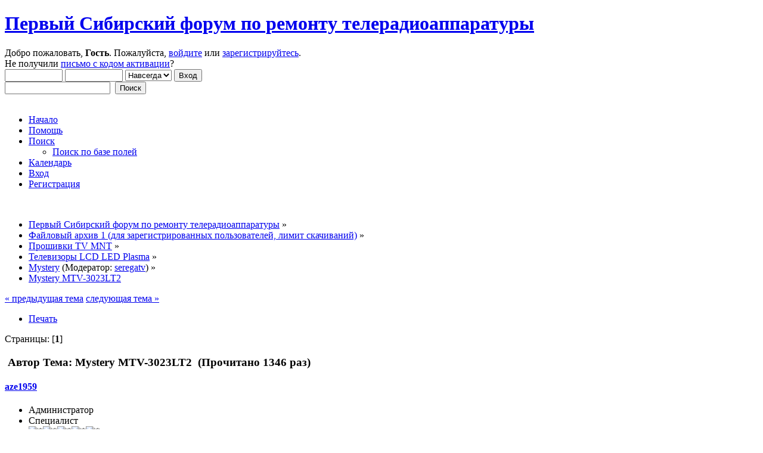

--- FILE ---
content_type: text/html; charset=UTF-8
request_url: http://televid-sib.ru/index.php?topic=91464.0
body_size: 7152
content:
<!DOCTYPE html PUBLIC "-//W3C//DTD XHTML 1.0 Transitional//EN" "http://www.w3.org/TR/xhtml1/DTD/xhtml1-transitional.dtd">
<html xmlns="http://www.w3.org/1999/xhtml">
<head>
	<link rel="stylesheet" type="text/css" href="http://televid-sib.ru/Themes/default/css/index.css?fin20" />
	<link rel="stylesheet" type="text/css" href="http://televid-sib.ru/Themes/default/css/responsive.css?fin20" />
	<link rel="stylesheet" type="text/css" href="http://televid-sib.ru/Themes/default/css/webkit.css" />
	<!-- Yandex.RTB -->
	<script>window.yaContextCb=window.yaContextCb||[]</script>
	<script src="https://yandex.ru/ads/system/context.js" async></script>
	<script type="text/javascript" src="http://televid-sib.ru/Themes/default/scripts/script.js?fin20"></script>
	<script type="text/javascript" src="http://televid-sib.ru/Themes/default/scripts/theme.js?fin20"></script>
	<script type="text/javascript"><!-- // --><![CDATA[
		var smf_theme_url = "http://televid-sib.ru/Themes/default";
		var smf_default_theme_url = "http://televid-sib.ru/Themes/default";
		var smf_images_url = "http://televid-sib.ru/Themes/default/images";
		var smf_scripturl = "http://televid-sib.ru/index.php?PHPSESSID=t4kfj6e3rqufc3he5ogjkp5kt0&amp;";
		var smf_iso_case_folding = true;
		var smf_charset = "UTF-8";
		var ajax_notification_text = "Загружается...";
		var ajax_notification_cancel_text = "Отменить";
	// ]]></script>
	<meta http-equiv="Content-Type" content="text/html; charset=UTF-8" />
	<meta name="description" content="Mystery MTV-3023LT2" />
	<meta name="keywords" content="схема,прошивка,даташит,ремонт" />
	<title>Mystery MTV-3023LT2</title>
	<meta name="viewport" content="width=device-width, initial-scale=1" />
	<link rel="canonical" href="http://televid-sib.ru/index.php?topic=91464.0" />
	<link rel="help" href="http://televid-sib.ru/index.php?PHPSESSID=t4kfj6e3rqufc3he5ogjkp5kt0&amp;action=help" />
	<link rel="search" href="http://televid-sib.ru/index.php?PHPSESSID=t4kfj6e3rqufc3he5ogjkp5kt0&amp;action=search" />
	<link rel="contents" href="http://televid-sib.ru/index.php?PHPSESSID=t4kfj6e3rqufc3he5ogjkp5kt0&amp;" /><script language="JavaScript" type="text/javascript" src="http://televid-sib.ru/Themes/default/Highslide/highslide.js"></script>
	<script language="JavaScript" type="text/javascript" src="http://televid-sib.ru/Themes/default/Highslide/highslide.russian-utf8.js"></script>
	<link rel="stylesheet" type="text/css" href="http://televid-sib.ru/Themes/default/Highslide/highslide.css" media="screen" />
	<script type="text/javascript">
    hs.graphicsDir = "http://televid-sib.ru/Themes/default/Highslide/";
    hs.outlineType = "rounded-white";
    hs.captionEval = "this.thumb.alt";
    hs.transitions = ["expand", "crossfade"];
    hs.numberOfImagesToPreload = 5;
    hs.dimmingOpacity = 0;
    hs.fadeInOut = false;
    hs.align = "center";
    hs.showCredits = false;
    hs.creditsText = "";
    hs.creditsHref = "";
    hs.creditsTitle = "";
    if (hs.addSlideshow) hs.addSlideshow({
        interval: 5000,
        repeat: false,
        useControls: true,
		fixedControls: false,
        overlayOptions: {
        	opacity: 1,
        	position: "top right",
        	hideOnMouseOut: false
		}
    });
  </script>
	<link rel="alternate" type="application/rss+xml" title="Первый Сибирский форум по ремонту телерадиоаппаратуры - RSS" href="http://televid-sib.ru/index.php?PHPSESSID=t4kfj6e3rqufc3he5ogjkp5kt0&amp;type=rss;action=.xml" />
	<link rel="index" href="http://televid-sib.ru/index.php?PHPSESSID=t4kfj6e3rqufc3he5ogjkp5kt0&amp;board=801.0" />
	<script type="text/javascript" src="http://televid-sib.ru/Themes/default/scripts/CustomFieldFilterPost.js?fin20"></script>
		<script type="text/javascript" src="http://televid-sib.ru/Themes/default/scripts/captcha.js"></script>
</head>
<body>
<div id="wrapper" style="width: 97%">
	<div id="header"><div class="frame">
		<div id="top_section">
			<h1 class="forumtitle">
				<a href="http://televid-sib.ru/index.php?PHPSESSID=t4kfj6e3rqufc3he5ogjkp5kt0&amp;">Первый Сибирский форум по ремонту телерадиоаппаратуры</a>
			</h1>
			<img id="upshrink" src="http://televid-sib.ru/Themes/default/images/upshrink.png" alt="*" title="Свернуть/Развернуть" style="display: none;" />
			<div id="siteslogan" class="floatright"> </div>
		</div>
		<div id="upper_section" class="middletext">
			<div class="user">
				<script type="text/javascript" src="http://televid-sib.ru/Themes/default/scripts/sha1.js"></script>
				<form id="guest_form" action="http://televid-sib.ru/index.php?PHPSESSID=t4kfj6e3rqufc3he5ogjkp5kt0&amp;action=login2" method="post" accept-charset="UTF-8"  onsubmit="hashLoginPassword(this, '661170746452638dcade3183070e6c26');">
					<div class="info">Добро пожаловать, <strong>Гость</strong>. Пожалуйста, <a href="http://televid-sib.ru/index.php?PHPSESSID=t4kfj6e3rqufc3he5ogjkp5kt0&amp;action=login">войдите</a> или <a href="http://televid-sib.ru/index.php?PHPSESSID=t4kfj6e3rqufc3he5ogjkp5kt0&amp;action=register">зарегистрируйтесь</a>.<br />Не получили <a href="http://televid-sib.ru/index.php?PHPSESSID=t4kfj6e3rqufc3he5ogjkp5kt0&amp;action=activate">письмо с кодом активации</a>?</div>
					<input type="text" name="user" size="10" class="input_text" />
					<input type="password" name="passwrd" size="10" class="input_password" />
					<select name="cookielength">
						<option value="60">1 час</option>
						<option value="1440">1 день</option>
						<option value="10080">1 неделя</option>
						<option value="43200">1 месяц</option>
						<option value="-1" selected="selected">Навсегда</option>
					</select>
					<input type="submit" value="Вход" class="button_submit" /><br />
					<div class="info"></div>
					<input type="hidden" name="hash_passwrd" value="" /><input type="hidden" name="ee94476" value="661170746452638dcade3183070e6c26" />
				</form>
			</div>
			<div class="news normaltext">
				<form id="search_form" action="http://televid-sib.ru/index.php?PHPSESSID=t4kfj6e3rqufc3he5ogjkp5kt0&amp;action=search2" method="post" accept-charset="UTF-8">
					<input type="text" name="search" value="" class="input_text" />&nbsp;
					<input type="submit" name="submit" value="Поиск" class="button_submit" />
					<input type="hidden" name="advanced" value="0" />
					<input type="hidden" name="topic" value="91464" /></form>
			</div>
		</div>
		<br class="clear" />
		<script type="text/javascript"><!-- // --><![CDATA[
			var oMainHeaderToggle = new smc_Toggle({
				bToggleEnabled: true,
				bCurrentlyCollapsed: false,
				aSwappableContainers: [
					'upper_section'
				],
				aSwapImages: [
					{
						sId: 'upshrink',
						srcExpanded: smf_images_url + '/upshrink.png',
						altExpanded: 'Свернуть/Развернуть',
						srcCollapsed: smf_images_url + '/upshrink2.png',
						altCollapsed: 'Свернуть/Развернуть'
					}
				],
				oThemeOptions: {
					bUseThemeSettings: false,
					sOptionName: 'collapse_header',
					sSessionVar: 'ee94476',
					sSessionId: '661170746452638dcade3183070e6c26'
				},
				oCookieOptions: {
					bUseCookie: true,
					sCookieName: 'upshrink'
				}
			});
		// ]]></script>
		<div id="main_menu">
			<ul class="dropmenu" id="menu_nav">
				<li id="button_home">
					<a class="active firstlevel" href="http://televid-sib.ru/index.php?PHPSESSID=t4kfj6e3rqufc3he5ogjkp5kt0&amp;">
						<span class="responsive_menu home"></span>

						<span class="last firstlevel">Начало</span>
					</a>
				</li>
				<li id="button_help">
					<a class="firstlevel" href="http://televid-sib.ru/index.php?PHPSESSID=t4kfj6e3rqufc3he5ogjkp5kt0&amp;action=help">
						<span class="responsive_menu help"></span>

						<span class="firstlevel">Помощь</span>
					</a>
				</li>
				<li id="button_search">
					<a class="firstlevel" href="http://televid-sib.ru/index.php?PHPSESSID=t4kfj6e3rqufc3he5ogjkp5kt0&amp;action=search">
						<span class="responsive_menu search"></span>

						<span class="firstlevel">Поиск</span>
					</a>
					<ul>
						<li>
							<a href="http://televid-sib.ru/index.php?PHPSESSID=t4kfj6e3rqufc3he5ogjkp5kt0&amp;action=cffpsearch;sa=search_posts;search_page=eJwzqFGvMajRrqnRrTEEUrl6BfnFJalF8SWZuakKKanFyQDGuQwh">
								<span class="last">Поиск по базе полей</span>
							</a>
						</li>
					</ul>
				</li>
				<li id="button_calendar">
					<a class="firstlevel" href="http://televid-sib.ru/index.php?PHPSESSID=t4kfj6e3rqufc3he5ogjkp5kt0&amp;action=calendar">
						<span class="responsive_menu calendar"></span>

						<span class="firstlevel">Календарь</span>
					</a>
				</li>
				<li id="button_login">
					<a class="firstlevel" href="http://televid-sib.ru/index.php?PHPSESSID=t4kfj6e3rqufc3he5ogjkp5kt0&amp;action=login">
						<span class="responsive_menu login"></span>

						<span class="firstlevel">Вход</span>
					</a>
				</li>
				<li id="button_register">
					<a class="firstlevel" href="http://televid-sib.ru/index.php?PHPSESSID=t4kfj6e3rqufc3he5ogjkp5kt0&amp;action=register">
						<span class="responsive_menu register"></span>

						<span class="last firstlevel">Регистрация</span>
					</a>
				</li>
			</ul>
		</div>
		<br class="clear" />
	</div></div>
	<div id="content_section"><div class="frame">
		<div id="main_content_section">
	<div class="navigate_section">
		<ul>
			<li>
				<a href="http://televid-sib.ru/index.php?PHPSESSID=t4kfj6e3rqufc3he5ogjkp5kt0&amp;"><span>Первый Сибирский форум по ремонту телерадиоаппаратуры</span></a> &#187;
			</li>
			<li>
				<a href="http://televid-sib.ru/index.php?PHPSESSID=t4kfj6e3rqufc3he5ogjkp5kt0&amp;#c2"><span>Файловый архив 1 (для зарегистрированных пользователей, лимит скачиваний)</span></a> &#187;
			</li>
			<li>
				<a href="http://televid-sib.ru/index.php?PHPSESSID=t4kfj6e3rqufc3he5ogjkp5kt0&amp;board=1445.0"><span>Прошивки TV MNT</span></a> &#187;
			</li>
			<li>
				<a href="http://televid-sib.ru/index.php?PHPSESSID=t4kfj6e3rqufc3he5ogjkp5kt0&amp;board=416.0"><span>Телевизоры LCD LED Plasma</span></a> &#187;
			</li>
			<li>
				<a href="http://televid-sib.ru/index.php?PHPSESSID=t4kfj6e3rqufc3he5ogjkp5kt0&amp;board=801.0"><span>Mystery</span></a> (Модератор: <a href="http://televid-sib.ru/index.php?PHPSESSID=t4kfj6e3rqufc3he5ogjkp5kt0&amp;action=profile;u=24983" title="Модератор">seregatv</a>) &#187;
			</li>
			<li class="last">
				<a href="http://televid-sib.ru/index.php?PHPSESSID=t4kfj6e3rqufc3he5ogjkp5kt0&amp;topic=91464.0"><span>Mystery MTV-3023LT2 </span></a>
			</li>
		</ul>
	</div><!-- Yandex.RTB R-A-1711626-1 -->
<div id="yandex_rtb_R-A-1711626-1"></div>
<script>window.yaContextCb.push(()=>{
  Ya.Context.AdvManager.render({
    renderTo: 'yandex_rtb_R-A-1711626-1',
    blockId: 'R-A-1711626-1'
  })
})</script>
			<a id="top"></a>
			<a id="msg212000"></a>
			<div class="pagesection">
				<div class="nextlinks"><a href="http://televid-sib.ru/index.php?PHPSESSID=t4kfj6e3rqufc3he5ogjkp5kt0&amp;topic=91464.0;prev_next=prev#new">&laquo; предыдущая тема</a> <a href="http://televid-sib.ru/index.php?PHPSESSID=t4kfj6e3rqufc3he5ogjkp5kt0&amp;topic=91464.0;prev_next=next#new">следующая тема &raquo;</a></div>
		<div class="buttonlist floatright">
			<ul>
				<li><a class="button_strip_print" href="http://televid-sib.ru/index.php?PHPSESSID=t4kfj6e3rqufc3he5ogjkp5kt0&amp;action=printpage;topic=91464.0" rel="new_win nofollow"><span class="last">Печать</span></a></li>
			</ul>
		</div>
				<div class="pagelinks floatleft">Страницы: [<strong>1</strong>] </div>
			</div>
			<div id="forumposts">
				<div class="cat_bar">
					<h3 class="catbg">
						<img src="http://televid-sib.ru/Themes/default/images/topic/normal_post.gif" align="bottom" alt="" />
						<span id="author">Автор</span>
						Тема: Mystery MTV-3023LT2 &nbsp;(Прочитано 1346 раз)
					</h3>
				</div>
				<form action="http://televid-sib.ru/index.php?PHPSESSID=t4kfj6e3rqufc3he5ogjkp5kt0&amp;action=quickmod2;topic=91464.0" method="post" accept-charset="UTF-8" name="quickModForm" id="quickModForm" style="margin: 0;" onsubmit="return oQuickModify.bInEditMode ? oQuickModify.modifySave('661170746452638dcade3183070e6c26', 'ee94476') : false">
				<div class="windowbg">
					<span class="topslice"><span></span></span>
					<div class="post_wrapper">
						<div class="poster">
							<h4>
								<a href="http://televid-sib.ru/index.php?PHPSESSID=t4kfj6e3rqufc3he5ogjkp5kt0&amp;action=profile;u=2" title="Просмотр профиля aze1959">aze1959</a>
							</h4>
							<ul class="reset smalltext" id="msg_212000_extra_info">
								<li class="membergroup">Администратор</li>
								<li class="postgroup">Специалист</li>
								<li class="stars"><img src="http://televid-sib.ru/Themes/default/images/staradmin.gif" alt="*" /><img src="http://televid-sib.ru/Themes/default/images/staradmin.gif" alt="*" /><img src="http://televid-sib.ru/Themes/default/images/staradmin.gif" alt="*" /><img src="http://televid-sib.ru/Themes/default/images/staradmin.gif" alt="*" /><img src="http://televid-sib.ru/Themes/default/images/staradmin.gif" alt="*" /></li>
								<li class="avatar">
									<a href="http://televid-sib.ru/index.php?PHPSESSID=t4kfj6e3rqufc3he5ogjkp5kt0&amp;action=profile;u=2">
										<img class="avatar" src="http://televid-sib.ru/avt/avatar_2_1332862283.jpg" alt="" />
									</a>
								</li>
								<li class="postcount">Сообщений: 128745</li>
								<li class="blurb">Александр</li>
								<li class="profile">
									<ul>
									</ul>
								</li>
							</ul>
						</div>
						<div class="postarea">
							<div class="flow_hidden">
								<div class="keyinfo">
									<div class="messageicon">
										<img src="http://televid-sib.ru/Themes/default/images/post/clip.gif" alt="" />
									</div>
									<h5 id="subject_212000">
										<a href="http://televid-sib.ru/index.php?PHPSESSID=t4kfj6e3rqufc3he5ogjkp5kt0&amp;topic=91464.msg212000#msg212000" rel="nofollow">Mystery MTV-3023LT2</a>
									</h5>
									<div class="smalltext">&#171; <strong> :</strong> 28 Августа 2021, 10:31:16 &#187;</div>
									<div id="msg_212000_quick_mod"></div>
								</div>
							</div>
							<div class="post">
								<div class="inner" id="msg_212000">Mystery MTV-3023LT2 V2N10 MSDV3222-ZC01-01 MT3151A05<br /><br />Mystery MTV-3023LT2 V1N07 MSDV3222-ZC01-01 ST2751A01-3 GD25Q64B<br /><br />Mystery MTV-3023LT2 V1N08 MSDV3222-ZC01-01 ST2751A01-3 W25Q64B</div>
							</div>
							<div id="msg_212000_footer" class="attachments smalltext">
								<div style="overflow: auto;">
										<a href="http://televid-sib.ru/index.php?PHPSESSID=t4kfj6e3rqufc3he5ogjkp5kt0&amp;action=dlattach;topic=91464.0;attach=147266" onclick="alert('Пожалуйста авторизуйтесь для скачивания!'); return false; "><img src="http://televid-sib.ru/Themes/default/images/icons/clip.gif" align="middle" alt="*" />&nbsp;Mystery MTV-3023LT2 V2N10 MSDV3222-ZC01-01 MT3151A05.rar</a> 
										(3216.68 КБ - загружено 41 раз.)<br />
										<a href="http://televid-sib.ru/index.php?PHPSESSID=t4kfj6e3rqufc3he5ogjkp5kt0&amp;action=dlattach;topic=91464.0;attach=147268" onclick="alert('Пожалуйста авторизуйтесь для скачивания!'); return false; "><img src="http://televid-sib.ru/Themes/default/images/icons/clip.gif" align="middle" alt="*" />&nbsp;Mystery MTV-3023LT2 V1N08 MSDV3222-ZC01-01 ST2751A01-3 W25Q64B.rar</a> 
										(3208.37 КБ - загружено 50 раз.)<br />
										<a href="http://televid-sib.ru/index.php?PHPSESSID=t4kfj6e3rqufc3he5ogjkp5kt0&amp;action=dlattach;topic=91464.0;attach=160561" onclick="alert('Пожалуйста авторизуйтесь для скачивания!'); return false; "><img src="http://televid-sib.ru/Themes/default/images/icons/clip.gif" align="middle" alt="*" />&nbsp;Mystery MTV-3023LT2 V1N07 MSDV3222-ZC01-01 ST2751A01-3 GD25Q64B.rar</a> 
										(3208.37 КБ - загружено 32 раз.)<br />
								</div>
							</div>
						</div>
						<div class="moderatorbar">
							<div class="smalltext modified" id="modified_212000">
								&#171; <em>Последнее редактирование: 22 Декабря 2021, 12:00:50 от aze1959</em> &#187;
							</div>
							<div class="smalltext reportlinks">
							</div>
							<div class="signature" id="msg_212000_signature"><a href="http://my-army-flot.ru/" class="bbc_link" target="_blank" rel="noopener noreferrer">http://my-army-flot.ru/</a><br />Участники форума и гости, создавайте новые темы для своих вопросов. Не пишите в личку.</div>
						</div>
					</div>
					<span class="botslice"><span></span></span>
				</div>

		
							<div class="ThankOMatic windowbg" style="display: none;" id="ThankOMaticID212000">
									<span class="error" id="ErrorThankOMaticID212000"></span>
							</div>
				<hr class="post_separator" />
				<a id="msg222747"></a>
				<div class="windowbg2">
					<span class="topslice"><span></span></span>
					<div class="post_wrapper">
						<div class="poster">
							<h4>
								<a href="http://televid-sib.ru/index.php?PHPSESSID=t4kfj6e3rqufc3he5ogjkp5kt0&amp;action=profile;u=2" title="Просмотр профиля aze1959">aze1959</a>
							</h4>
							<ul class="reset smalltext" id="msg_222747_extra_info">
								<li class="membergroup">Администратор</li>
								<li class="postgroup">Специалист</li>
								<li class="stars"><img src="http://televid-sib.ru/Themes/default/images/staradmin.gif" alt="*" /><img src="http://televid-sib.ru/Themes/default/images/staradmin.gif" alt="*" /><img src="http://televid-sib.ru/Themes/default/images/staradmin.gif" alt="*" /><img src="http://televid-sib.ru/Themes/default/images/staradmin.gif" alt="*" /><img src="http://televid-sib.ru/Themes/default/images/staradmin.gif" alt="*" /></li>
								<li class="avatar">
									<a href="http://televid-sib.ru/index.php?PHPSESSID=t4kfj6e3rqufc3he5ogjkp5kt0&amp;action=profile;u=2">
										<img class="avatar" src="http://televid-sib.ru/avt/avatar_2_1332862283.jpg" alt="" />
									</a>
								</li>
								<li class="postcount">Сообщений: 128745</li>
								<li class="blurb">Александр</li>
								<li class="profile">
									<ul>
									</ul>
								</li>
							</ul>
						</div>
						<div class="postarea">
							<div class="flow_hidden">
								<div class="keyinfo">
									<div class="messageicon">
										<img src="http://televid-sib.ru/Themes/default/images/post/clip.gif" alt="" />
									</div>
									<h5 id="subject_222747">
										<a href="http://televid-sib.ru/index.php?PHPSESSID=t4kfj6e3rqufc3he5ogjkp5kt0&amp;topic=91464.msg222747#msg222747" rel="nofollow">Re: Mystery MTV-3023LT2</a>
									</h5>
									<div class="smalltext">&#171; <strong>Ответ #1 :</strong> 14 Декабря 2021, 00:32:37 &#187;</div>
									<div id="msg_222747_quick_mod"></div>
								</div>
							</div>
							<div class="post">
								<div class="inner" id="msg_222747">Mystery MTV-3023LT2 V1N05 MSDV3222-ZC01-01 ST2751A01-3 25Q64<br /><br />Mystery MTV-3023LT2 V1N06<br /><br />Mystery MTV-3023LT2 V1N12</div>
							</div>
							<div id="msg_222747_footer" class="attachments smalltext">
								<div style="overflow: auto;">
										<a href="http://televid-sib.ru/index.php?PHPSESSID=t4kfj6e3rqufc3he5ogjkp5kt0&amp;action=dlattach;topic=91464.0;attach=159743" onclick="alert('Пожалуйста авторизуйтесь для скачивания!'); return false; "><img src="http://televid-sib.ru/Themes/default/images/icons/clip.gif" align="middle" alt="*" />&nbsp;Mystery MTV-3023LT2 V1N06.rar</a> 
										(3208.37 КБ - загружено 28 раз.)<br />
										<a href="http://televid-sib.ru/index.php?PHPSESSID=t4kfj6e3rqufc3he5ogjkp5kt0&amp;action=dlattach;topic=91464.0;attach=159745" onclick="alert('Пожалуйста авторизуйтесь для скачивания!'); return false; "><img src="http://televid-sib.ru/Themes/default/images/icons/clip.gif" align="middle" alt="*" />&nbsp;Mystery MTV-3023LT2 V1N12.rar</a> 
										(3211.08 КБ - загружено 19 раз.)<br />
										<a href="http://televid-sib.ru/index.php?PHPSESSID=t4kfj6e3rqufc3he5ogjkp5kt0&amp;action=dlattach;topic=91464.0;attach=160066" onclick="alert('Пожалуйста авторизуйтесь для скачивания!'); return false; "><img src="http://televid-sib.ru/Themes/default/images/icons/clip.gif" align="middle" alt="*" />&nbsp;Mystery MTV-3023LT2 V1N05 MSDV3222-ZC01-01 ST2751A01-3 25Q64.rar</a> 
										(3208.47 КБ - загружено 29 раз.)<br />
								</div>
							</div>
						</div>
						<div class="moderatorbar">
							<div class="smalltext modified" id="modified_222747">
								&#171; <em>Последнее редактирование: 15 Декабря 2021, 15:47:47 от aze1959</em> &#187;
							</div>
							<div class="smalltext reportlinks">
							</div>
							<div class="signature" id="msg_222747_signature"><a href="http://my-army-flot.ru/" class="bbc_link" target="_blank" rel="noopener noreferrer">http://my-army-flot.ru/</a><br />Участники форума и гости, создавайте новые темы для своих вопросов. Не пишите в личку.</div>
						</div>
					</div>
					<span class="botslice"><span></span></span>
				</div>

		
							<div class="ThankOMatic windowbg2" style="display: none;" id="ThankOMaticID222747">
									<span class="error" id="ErrorThankOMaticID222747"></span>
							</div>
				<hr class="post_separator" />
				<a id="msg222749"></a>
				<div class="windowbg">
					<span class="topslice"><span></span></span>
					<div class="post_wrapper">
						<div class="poster">
							<h4>
								<a href="http://televid-sib.ru/index.php?PHPSESSID=t4kfj6e3rqufc3he5ogjkp5kt0&amp;action=profile;u=2" title="Просмотр профиля aze1959">aze1959</a>
							</h4>
							<ul class="reset smalltext" id="msg_222749_extra_info">
								<li class="membergroup">Администратор</li>
								<li class="postgroup">Специалист</li>
								<li class="stars"><img src="http://televid-sib.ru/Themes/default/images/staradmin.gif" alt="*" /><img src="http://televid-sib.ru/Themes/default/images/staradmin.gif" alt="*" /><img src="http://televid-sib.ru/Themes/default/images/staradmin.gif" alt="*" /><img src="http://televid-sib.ru/Themes/default/images/staradmin.gif" alt="*" /><img src="http://televid-sib.ru/Themes/default/images/staradmin.gif" alt="*" /></li>
								<li class="avatar">
									<a href="http://televid-sib.ru/index.php?PHPSESSID=t4kfj6e3rqufc3he5ogjkp5kt0&amp;action=profile;u=2">
										<img class="avatar" src="http://televid-sib.ru/avt/avatar_2_1332862283.jpg" alt="" />
									</a>
								</li>
								<li class="postcount">Сообщений: 128745</li>
								<li class="blurb">Александр</li>
								<li class="profile">
									<ul>
									</ul>
								</li>
							</ul>
						</div>
						<div class="postarea">
							<div class="flow_hidden">
								<div class="keyinfo">
									<div class="messageicon">
										<img src="http://televid-sib.ru/Themes/default/images/post/clip.gif" alt="" />
									</div>
									<h5 id="subject_222749">
										<a href="http://televid-sib.ru/index.php?PHPSESSID=t4kfj6e3rqufc3he5ogjkp5kt0&amp;topic=91464.msg222749#msg222749" rel="nofollow">Re: Mystery MTV-3023LT2</a>
									</h5>
									<div class="smalltext">&#171; <strong>Ответ #2 :</strong> 14 Декабря 2021, 00:38:21 &#187;</div>
									<div id="msg_222749_quick_mod"></div>
								</div>
							</div>
							<div class="post">
								<div class="inner" id="msg_222749">Mystery MTV-3023LT2 V2P08 V2P10 MS308C1-ZC01-01 ST2751A01-4 25Q64<br /><br />Mystery MTV-3023LT2 V2P12 MS308C1-ZC01-01 ST2751A01-4 25Q64<br /><br />Mystery MTV-3023LT2 V3R02 MS308C1-ZC01-01 ST2751A01-8 25Q64</div>
							</div>
							<div id="msg_222749_footer" class="attachments smalltext">
								<div style="overflow: auto;">
										<a href="http://televid-sib.ru/index.php?PHPSESSID=t4kfj6e3rqufc3he5ogjkp5kt0&amp;action=dlattach;topic=91464.0;attach=160474" onclick="alert('Пожалуйста авторизуйтесь для скачивания!'); return false; "><img src="http://televid-sib.ru/Themes/default/images/icons/clip.gif" align="middle" alt="*" />&nbsp;Mystery MTV-3023LT2 V3R02 MS308C1-ZC01-01 ST2751A01-8 25Q64.rar</a> 
										(3218.57 КБ - загружено 31 раз.)<br />
										<a href="http://televid-sib.ru/index.php?PHPSESSID=t4kfj6e3rqufc3he5ogjkp5kt0&amp;action=dlattach;topic=91464.0;attach=160574" onclick="alert('Пожалуйста авторизуйтесь для скачивания!'); return false; "><img src="http://televid-sib.ru/Themes/default/images/icons/clip.gif" align="middle" alt="*" />&nbsp;Mystery MTV-3023LT2 V2P08 V2P10 MS308C1-ZC01-01 ST2751A01-4 25Q64.rar</a> 
										(3261.51 КБ - загружено 44 раз.)<br />
										<a href="http://televid-sib.ru/index.php?PHPSESSID=t4kfj6e3rqufc3he5ogjkp5kt0&amp;action=dlattach;topic=91464.0;attach=160671" onclick="alert('Пожалуйста авторизуйтесь для скачивания!'); return false; "><img src="http://televid-sib.ru/Themes/default/images/icons/clip.gif" align="middle" alt="*" />&nbsp;Mystery MTV-3023LT2 V2P12 MS308C1-ZC01-01 ST2751A01-4 25Q64.rar</a> 
										(3261.5 КБ - загружено 25 раз.)<br />
								</div>
							</div>
						</div>
						<div class="moderatorbar">
							<div class="smalltext modified" id="modified_222749">
								&#171; <em>Последнее редактирование: 23 Декабря 2021, 19:02:45 от aze1959</em> &#187;
							</div>
							<div class="smalltext reportlinks">
							</div>
							<div class="signature" id="msg_222749_signature"><a href="http://my-army-flot.ru/" class="bbc_link" target="_blank" rel="noopener noreferrer">http://my-army-flot.ru/</a><br />Участники форума и гости, создавайте новые темы для своих вопросов. Не пишите в личку.</div>
						</div>
					</div>
					<span class="botslice"><span></span></span>
				</div>

		
							<div class="ThankOMatic windowbg" style="display: none;" id="ThankOMaticID222749">
									<span class="error" id="ErrorThankOMaticID222749"></span>
							</div>
				<hr class="post_separator" />
				<a id="msg223115"></a>
				<div class="windowbg2">
					<span class="topslice"><span></span></span>
					<div class="post_wrapper">
						<div class="poster">
							<h4>
								<a href="http://televid-sib.ru/index.php?PHPSESSID=t4kfj6e3rqufc3he5ogjkp5kt0&amp;action=profile;u=2" title="Просмотр профиля aze1959">aze1959</a>
							</h4>
							<ul class="reset smalltext" id="msg_223115_extra_info">
								<li class="membergroup">Администратор</li>
								<li class="postgroup">Специалист</li>
								<li class="stars"><img src="http://televid-sib.ru/Themes/default/images/staradmin.gif" alt="*" /><img src="http://televid-sib.ru/Themes/default/images/staradmin.gif" alt="*" /><img src="http://televid-sib.ru/Themes/default/images/staradmin.gif" alt="*" /><img src="http://televid-sib.ru/Themes/default/images/staradmin.gif" alt="*" /><img src="http://televid-sib.ru/Themes/default/images/staradmin.gif" alt="*" /></li>
								<li class="avatar">
									<a href="http://televid-sib.ru/index.php?PHPSESSID=t4kfj6e3rqufc3he5ogjkp5kt0&amp;action=profile;u=2">
										<img class="avatar" src="http://televid-sib.ru/avt/avatar_2_1332862283.jpg" alt="" />
									</a>
								</li>
								<li class="postcount">Сообщений: 128745</li>
								<li class="blurb">Александр</li>
								<li class="profile">
									<ul>
									</ul>
								</li>
							</ul>
						</div>
						<div class="postarea">
							<div class="flow_hidden">
								<div class="keyinfo">
									<div class="messageicon">
										<img src="http://televid-sib.ru/Themes/default/images/post/clip.gif" alt="" />
									</div>
									<h5 id="subject_223115">
										<a href="http://televid-sib.ru/index.php?PHPSESSID=t4kfj6e3rqufc3he5ogjkp5kt0&amp;topic=91464.msg223115#msg223115" rel="nofollow">Re: Mystery MTV-3023LT2</a>
									</h5>
									<div class="smalltext">&#171; <strong>Ответ #3 :</strong> 21 Декабря 2021, 11:22:03 &#187;</div>
									<div id="msg_223115_quick_mod"></div>
								</div>
							</div>
							<div class="post">
								<div class="inner" id="msg_223115">Mystery MTV-3023LT2 V2P05 MS308C1-ZC01-01 ST2751-A01-4 25Q64</div>
							</div>
							<div id="msg_223115_footer" class="attachments smalltext">
								<div style="overflow: auto;">
										<a href="http://televid-sib.ru/index.php?PHPSESSID=t4kfj6e3rqufc3he5ogjkp5kt0&amp;action=dlattach;topic=91464.0;attach=160642" onclick="alert('Пожалуйста авторизуйтесь для скачивания!'); return false; "><img src="http://televid-sib.ru/Themes/default/images/icons/clip.gif" align="middle" alt="*" />&nbsp;Mystery MTV-3023LT2 V2P05 MS308C1-ZC01-01 ST2751-A01-4 25Q64.rar</a> 
										(3225.66 КБ - загружено 21 раз.)<br />
								</div>
							</div>
						</div>
						<div class="moderatorbar">
							<div class="smalltext modified" id="modified_223115">
								&#171; <em>Последнее редактирование: 23 Декабря 2021, 13:14:03 от aze1959</em> &#187;
							</div>
							<div class="smalltext reportlinks">
							</div>
							<div class="signature" id="msg_223115_signature"><a href="http://my-army-flot.ru/" class="bbc_link" target="_blank" rel="noopener noreferrer">http://my-army-flot.ru/</a><br />Участники форума и гости, создавайте новые темы для своих вопросов. Не пишите в личку.</div>
						</div>
					</div>
					<span class="botslice"><span></span></span>
				</div>

		
							<div class="ThankOMatic windowbg2" style="display: none;" id="ThankOMaticID223115">
									<span class="error" id="ErrorThankOMaticID223115"></span>
							</div>
				<hr class="post_separator" />
				<div class="windowbg">
					<span class="topslice"><span></span></span>
	
					<div align="center"><!-- Yandex.RTB R-A-1711626-2 -->
<div id="yandex_rtb_R-A-1711626-2"></div>
<script>window.yaContextCb.push(()=>{
  Ya.Context.AdvManager.render({
    renderTo: 'yandex_rtb_R-A-1711626-2',
    blockId: 'R-A-1711626-2'
  })
})</script>
</div>
	
					<span class="botslice"><span></span></span>
				</div>
				<hr class="post_separator" />
			
				</form>
			</div>
			<a id="lastPost"></a>
			<div class="pagesection">
				
		<div class="buttonlist floatright">
			<ul>
				<li><a class="button_strip_print" href="http://televid-sib.ru/index.php?PHPSESSID=t4kfj6e3rqufc3he5ogjkp5kt0&amp;action=printpage;topic=91464.0" rel="new_win nofollow"><span class="last">Печать</span></a></li>
			</ul>
		</div>
				<div class="pagelinks floatleft">Страницы: [<strong>1</strong>] </div>
				<div class="nextlinks_bottom"><a href="http://televid-sib.ru/index.php?PHPSESSID=t4kfj6e3rqufc3he5ogjkp5kt0&amp;topic=91464.0;prev_next=prev#new">&laquo; предыдущая тема</a> <a href="http://televid-sib.ru/index.php?PHPSESSID=t4kfj6e3rqufc3he5ogjkp5kt0&amp;topic=91464.0;prev_next=next#new">следующая тема &raquo;</a></div>
			</div>
	<div class="navigate_section">
		<ul>
			<li>
				<a href="http://televid-sib.ru/index.php?PHPSESSID=t4kfj6e3rqufc3he5ogjkp5kt0&amp;"><span>Первый Сибирский форум по ремонту телерадиоаппаратуры</span></a> &#187;
			</li>
			<li>
				<a href="http://televid-sib.ru/index.php?PHPSESSID=t4kfj6e3rqufc3he5ogjkp5kt0&amp;#c2"><span>Файловый архив 1 (для зарегистрированных пользователей, лимит скачиваний)</span></a> &#187;
			</li>
			<li>
				<a href="http://televid-sib.ru/index.php?PHPSESSID=t4kfj6e3rqufc3he5ogjkp5kt0&amp;board=1445.0"><span>Прошивки TV MNT</span></a> &#187;
			</li>
			<li>
				<a href="http://televid-sib.ru/index.php?PHPSESSID=t4kfj6e3rqufc3he5ogjkp5kt0&amp;board=416.0"><span>Телевизоры LCD LED Plasma</span></a> &#187;
			</li>
			<li>
				<a href="http://televid-sib.ru/index.php?PHPSESSID=t4kfj6e3rqufc3he5ogjkp5kt0&amp;board=801.0"><span>Mystery</span></a> (Модератор: <a href="http://televid-sib.ru/index.php?PHPSESSID=t4kfj6e3rqufc3he5ogjkp5kt0&amp;action=profile;u=24983" title="Модератор">seregatv</a>) &#187;
			</li>
			<li class="last">
				<a href="http://televid-sib.ru/index.php?PHPSESSID=t4kfj6e3rqufc3he5ogjkp5kt0&amp;topic=91464.0"><span>Mystery MTV-3023LT2 </span></a>
			</li>
		</ul>
	</div>
			<div id="moderationbuttons"></div>
			<div class="plainbox" id="display_jump_to">&nbsp;</div>
		<br class="clear" />
				<script type="text/javascript" src="http://televid-sib.ru/Themes/default/scripts/topic.js"></script>
				<script type="text/javascript"><!-- // --><![CDATA[
					var oQuickReply = new QuickReply({
						bDefaultCollapsed: true,
						iTopicId: 91464,
						iStart: 0,
						sScriptUrl: smf_scripturl,
						sImagesUrl: "http://televid-sib.ru/Themes/default/images",
						sContainerId: "quickReplyOptions",
						sImageId: "quickReplyExpand",
						sImageCollapsed: "collapse.gif",
						sImageExpanded: "expand.gif",
						sJumpAnchor: "quickreply"
					});
					if ('XMLHttpRequest' in window)
					{
						var oQuickModify = new QuickModify({
							sScriptUrl: smf_scripturl,
							bShowModify: true,
							iTopicId: 91464,
							sTemplateBodyEdit: '\n\t\t\t\t\t\t\t\t<div id="quick_edit_body_container" style="width: 90%">\n\t\t\t\t\t\t\t\t\t<div id="error_box" style="padding: 4px;" class="error"><' + '/div>\n\t\t\t\t\t\t\t\t\t<textarea class="editor" name="message" rows="12" style="width: 100%; margin-bottom: 10px;" tabindex="1">%body%<' + '/textarea><br />\n\t\t\t\t\t\t\t\t\t<input type="hidden" name="ee94476" value="661170746452638dcade3183070e6c26" />\n\t\t\t\t\t\t\t\t\t<input type="hidden" name="topic" value="91464" />\n\t\t\t\t\t\t\t\t\t<input type="hidden" name="msg" value="%msg_id%" />\n\t\t\t\t\t\t\t\t\t<div class="righttext">\n\t\t\t\t\t\t\t\t\t\t<input type="submit" name="post" value="Сохранить" tabindex="2" onclick="return oQuickModify.modifySave(\'661170746452638dcade3183070e6c26\', \'ee94476\');" accesskey="s" class="button_submit" />&nbsp;&nbsp;<input type="submit" name="cancel" value="Отменить" tabindex="3" onclick="return oQuickModify.modifyCancel();" class="button_submit" />\n\t\t\t\t\t\t\t\t\t<' + '/div>\n\t\t\t\t\t\t\t\t<' + '/div>',
							sTemplateSubjectEdit: '<input type="text" style="width: 90%;" name="subject" value="%subject%" size="80" maxlength="80" tabindex="4" class="input_text" />',
							sTemplateBodyNormal: '%body%',
							sTemplateSubjectNormal: '<a hr'+'ef="http://televid-sib.ru/index.php?PHPSESSID=t4kfj6e3rqufc3he5ogjkp5kt0&amp;'+'?topic=91464.msg%msg_id%#msg%msg_id%" rel="nofollow">%subject%<' + '/a>',
							sTemplateTopSubject: 'Тема: %subject% &nbsp;(Прочитано 1346 раз)',
							sErrorBorderStyle: '1px solid red'
						});

						aJumpTo[aJumpTo.length] = new JumpTo({
							sContainerId: "display_jump_to",
							sJumpToTemplate: "<label class=\"smalltext\" for=\"%select_id%\">Перейти в:<" + "/label> %dropdown_list%",
							iCurBoardId: 801,
							iCurBoardChildLevel: 2,
							sCurBoardName: "Mystery",
							sBoardChildLevelIndicator: "==",
							sBoardPrefix: "=> ",
							sCatSeparator: "-----------------------------",
							sCatPrefix: "",
							sGoButtonLabel: "да"
						});

						aIconLists[aIconLists.length] = new IconList({
							sBackReference: "aIconLists[" + aIconLists.length + "]",
							sIconIdPrefix: "msg_icon_",
							sScriptUrl: smf_scripturl,
							bShowModify: true,
							iBoardId: 801,
							iTopicId: 91464,
							sSessionId: "661170746452638dcade3183070e6c26",
							sSessionVar: "ee94476",
							sLabelIconList: "Иконка сообщения",
							sBoxBackground: "transparent",
							sBoxBackgroundHover: "#ffffff",
							iBoxBorderWidthHover: 1,
							sBoxBorderColorHover: "#adadad" ,
							sContainerBackground: "#ffffff",
							sContainerBorder: "1px solid #adadad",
							sItemBorder: "1px solid #ffffff",
							sItemBorderHover: "1px dotted gray",
							sItemBackground: "transparent",
							sItemBackgroundHover: "#e0e0f0"
						});
					}
				// ]]></script>
      <script type="text/javascript" async src="https://cdnjs.cloudflare.com/ajax/libs/mathjax/2.7.2/MathJax.js?config=default,Safe"></script>
			<script type="text/javascript"><!-- // --><![CDATA[
				var verificationpostHandle = new smfCaptcha("http://televid-sib.ru/index.php?PHPSESSID=t4kfj6e3rqufc3he5ogjkp5kt0&amp;action=verificationcode;vid=post;rand=ed2d41b6e5b743a4391e1345f6656c8b", "post", 1);
			// ]]></script><!-- Yandex.RTB R-A-1711626-5 -->
<script>
window.yaContextCb.push(()=>{
	Ya.Context.AdvManager.render({
		"blockId": "R-A-1711626-5",
		"type": "floorAd",
		"platform": "desktop"
	})
})
</script>
		</div>
	</div></div>
	<div id="footer_section"><div class="frame">
		<ul class="reset">
			<li class="copyright"><div style="margin: 5px"><!--LiveInternet counter--><script type="text/javascript"><!--
document.write("<a href='http://www.liveinternet.ru/click' "+
"target=_blank><img src='//counter.yadro.ru/hit?t17.14;r"+
escape(document.referrer)+((typeof(screen)=="undefined")?"":
";s"+screen.width+"*"+screen.height+"*"+(screen.colorDepth?
screen.colorDepth:screen.pixelDepth))+";u"+escape(document.URL)+
";"+Math.random()+
"' alt='' title='LiveInternet: показано число просмотров за 24"+
" часа, посетителей за 24 часа и за сегодня' "+
"border='0' width='88' height='31'><\/a>")
//--></script><!--/LiveInternet-->
</div></li>
			<li><a id="button_xhtml" href="http://validator.w3.org/check?uri=referer" target="_blank" class="new_win" title="Valid XHTML 1.0!"><span>XHTML</span></a></li>
			<li><a id="button_rss" href="http://televid-sib.ru/index.php?PHPSESSID=t4kfj6e3rqufc3he5ogjkp5kt0&amp;action=.xml;type=rss" class="new_win"><span>RSS</span></a></li>
			<li class="last"><a id="button_wap2" href="http://televid-sib.ru/index.php?PHPSESSID=t4kfj6e3rqufc3he5ogjkp5kt0&amp;wap2" class="new_win"><span>Мобильная версия</span></a></li>
		</ul>
	</div></div>
</div>
</body></html>